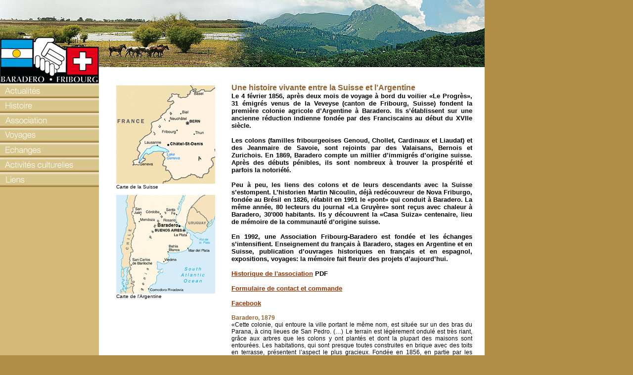

--- FILE ---
content_type: text/html; charset=UTF-8
request_url: http://baradero-fribourg.ch/
body_size: 3608
content:
<!DOCTYPE html PUBLIC "-//W3C//DTD HTML 4.01 Transitional//EN">
<html>
<head>
<title>Accueil | Fribourg - Baradero</title>
<meta http-equiv="Content-Type" content="text/html; charset=iso-8859-1">
<meta http-equiv="content-language" content="fr">
<meta name="keywords" content="">
<meta name="description" content="">
<meta name="robots" content="index, follow, all">
<meta name="search engines" content="all">
<meta name="updated" content="monthly">
<meta name="revisit-after" content="15">
<meta name="category" content="history">
<meta name="classification" content="global">
<meta name="distribution" content="global">
<meta name="rating" content="general">
<meta http-equiv="expires" content="never">
<meta http-equiv="pragma" content="no-cache">
<meta http-equiv="imagetoolbar" content="no">
<meta name="generator" content="Dremweaver MX - Context">
<meta name="author" content="PB @ Grafix | www.grafix.ch">
<meta name="identifier-url" content="http://www.baradero-fribourg.ch">
<meta name="copyright" content="Baradero-Fribourg 2006-1970, tous droits r�serv�s">
<link href="styles.css" rel="stylesheet" type="text/css">

<!-- DEBUT DU SCRIPT ouvrir Popup -->
<script language="JavaScript" type="text/JavaScript">
<!--
function MM_openBrWindow(theURL,winName,features) { //v2.0
  window.open(theURL,winName,features);
}
//-->
</script>
<!-- FIN DU SCRIPT ouvrir Popup -->

<!-- DEBUT DU SCRIPT Redimensionner image -->
<script language="Javascript">
<!--

function PopupPic(sPicURL) {
 window.open( "popup.php?"+sPicURL, "",  "resizable=1,HEIGHT=10,WIDTH=10");
 }
//-->
</script>
<!-- FIN DU SCRIPT Redimensionner image -->

<!-- DEBUT DU SCRIPT pr�charger / intervertir images -->
<script language="Javascript">
<!--
function MM_preloadImages() { //v3.0
  var d=document; if(d.images){ if(!d.MM_p) d.MM_p=new Array();
    var i,j=d.MM_p.length,a=MM_preloadImages.arguments; for(i=0; i<a.length; i++)
    if (a[i].indexOf("#")!=0){ d.MM_p[j]=new Image; d.MM_p[j++].src=a[i];}}
}

function MM_swapImgRestore() { //v3.0
  var i,x,a=document.MM_sr; for(i=0;a&&i<a.length&&(x=a[i])&&x.oSrc;i++) x.src=x.oSrc;
}

function MM_findObj(n, d) { //v4.01
  var p,i,x;  if(!d) d=document; if((p=n.indexOf("?"))>0&&parent.frames.length) {
    d=parent.frames[n.substring(p+1)].document; n=n.substring(0,p);}
  if(!(x=d[n])&&d.all) x=d.all[n]; for (i=0;!x&&i<d.forms.length;i++) x=d.forms[i][n];
  for(i=0;!x&&d.layers&&i<d.layers.length;i++) x=MM_findObj(n,d.layers[i].document);
  if(!x && d.getElementById) x=d.getElementById(n); return x;
}

function MM_swapImage() { //v3.0
  var i,j=0,x,a=MM_swapImage.arguments; document.MM_sr=new Array; for(i=0;i<(a.length-2);i+=3)
   if ((x=MM_findObj(a[i]))!=null){document.MM_sr[j++]=x; if(!x.oSrc) x.oSrc=x.src; x.src=a[i+2];}
}
//-->
</script>
<!-- FIN DU SCRIPT pr�charger / intervertir images -->


<script language="JavaScript" type="text/JavaScript">
<!--
function MM_openBrWindow(theURL,winName,features) { //v2.0
  window.open(theURL,winName,features);
}
//-->
</script>
</head>
  
<body onLoad="MM_preloadImages('img/nav_actualites_over.jpg','img/nav_histoire_over.jpg','img/nav_association_over.jpg','img/nav_voyages_over.jpg','img/nav_echanges_over.jpg','img/nav_activites_culturelles_over.jpg','img/nav_liens_over.jpg')">
<table border="0" cellpadding="0" cellspacing="0" id="container">
  <tr>
    <td id="header">&nbsp;</td>
  </tr>
  <tr>
    <td align="left" valign="top"><table width="980" border="0" cellpadding="0" cellspacing="0" id="contenu">
      <tr>
        <td id="navigation"><p><a href="actualites.php" onMouseOver="MM_swapImage('Image1','','img/nav_actualites_over.jpg',1)" onMouseOut="MM_swapImgRestore()"><img src="img/nav_actualites_off.jpg" alt="Actualit&eacute;s" name="Image1" width="200" height="30" id="Image1"></a><a href="livre/baradero/default.htm" onMouseOver="MM_swapImage('Image2','','img/nav_histoire_over.jpg',1)" onMouseOut="MM_swapImgRestore()"><img src="img/nav_histoire_off.jpg" alt="Histoire" name="Image2" width="200" height="30" id="Image2"></a><a href="#" onMouseOver="MM_swapImage('Image2','','img/nav_histoire_over.jpg',1)" onMouseOut="MM_swapImgRestore()"></a><a href="#" target="_blank" onMouseOver="MM_swapImage('Image2','','img/nav_histoire_over.jpg',1)" onMouseOut="MM_swapImgRestore()"></a><a href="association.php" onMouseOver="MM_swapImage('Image3','','img/nav_association_over.jpg',1)" onMouseOut="MM_swapImgRestore()"><img src="img/nav_association_off.jpg" alt="L'association" name="Image3" width="200" height="30" id="Image3"></a><a href="voyages.php" onMouseOver="MM_swapImage('Image4','','img/nav_voyages_over.jpg',1)" onMouseOut="MM_swapImgRestore()"><img src="img/nav_voyages_off.jpg" alt="Voyages" name="Image4" width="200" height="30" id="Image4"></a><a href="echanges_01.php" onMouseOver="MM_swapImage('Image5','','img/nav_echanges_over.jpg',1)" onMouseOut="MM_swapImgRestore()"><img src="img/nav_echanges_off.jpg" alt="Echanges" name="Image5" width="200" height="30" id="Image5"></a><a href="activites_culturelles.php" onMouseOver="MM_swapImage('Image6','','img/nav_activites_culturelles_over.jpg',1)" onMouseOut="MM_swapImgRestore()"><img src="img/nav_activites_culturelles_off.jpg" alt="Activit&eacute;s culturelles" name="Image6" width="200" height="30" id="Image6"></a><a href="liens.php" onMouseOver="MM_swapImage('Image7','','img/nav_liens_over.jpg',1)" onMouseOut="MM_swapImgRestore()"><img src="img/nav_liens_off.jpg" alt="Liens" name="Image7" width="200" height="30" id="Image7"></a></p>
          <div id="signature">Site r&eacute;alis&eacute; par <a href="http://www.grafix.ch" target="_blank">Grafix</a></div></td>
        <td id="col1"><p><a href="javascript:PopupPic('img/home_001.jpg')"><img src="img/home_001v.jpg" alt="Cliquez sur la vignette pour voir l'image" width="200" height="200" border="0"></a></p>
          <p class="legendes">Carte de la Suisse</p>
          <p class="legendes">&nbsp;</p>
          <p><a href="javascript:PopupPic('img/home_002.jpg')"><img src="img/home_002v.jpg" alt="Cliquez sur la vignette pour voir l'image" width="200" height="200"></a></p>
          <p class="legendes">Carte de l'Argentine</p></td>
        <td id="col2"><p class="titre">Une histoire vivante entre la Suisse et l&rsquo;Argentine</p>
          <p class="chapeau">Le 4 f&eacute;vrier 1856, apr&egrave;s deux mois de voyage &agrave; bord du voilier &laquo;Le Progr&egrave;s&raquo;, 31 &eacute;migr&eacute;s venus de la Veveyse (canton de Fribourg, Suisse) fondent la premi&egrave;re colonie agricole d&rsquo;Argentine &agrave; Baradero. Ils s&rsquo;&eacute;tablissent sur une ancienne r&eacute;duction indienne fond&eacute;e par des Franciscains au d&eacute;but du XVIIe si&egrave;cle.</p>
          <p class="chapeau">&nbsp;</p>
          <p class="chapeau">Les colons (familles fribourgeoises Genoud, Chollet, Cardinaux et Liaudat) et des Jeanmaire de Savoie, sont rejoints par des Valaisans, Bernois et Zurichois. En 1869, Baradero compte un millier d&rsquo;immigr&eacute;s d&rsquo;origine suisse. Apr&egrave;s des d&eacute;buts p&eacute;nibles, ils sont nombreux &agrave; trouver la prosp&eacute;rit&eacute; et parfois la notori&eacute;t&eacute;.</p>
          <p class="chapeau">&nbsp;</p>
          <p class="chapeau">Peu &agrave; peu, les liens des colons et de leurs descendants avec la Suisse s&rsquo;estompent. L&rsquo;historien Martin Nicoulin, d&eacute;j&agrave; red&eacute;couvreur de Nova Friburgo, fond&eacute;e au Br&eacute;sil en 1826, r&eacute;tablit en 1991 le &laquo;pont&raquo; qui conduit &agrave; Baradero. La m&ecirc;me ann&eacute;e, 80 lecteurs du journal &laquo;La Gruy&egrave;re&raquo; sont re&ccedil;us avec chaleur &agrave; Baradero, 30'000 habitants. Ils y d&eacute;couvrent la &laquo;Casa Suiza&raquo; centenaire, lieu de m&eacute;moire de la communaut&eacute; d&rsquo;origine suisse.</p>
          <p class="chapeau">&nbsp;</p>
          <p class="chapeau"><span class="chapeau">En 1992, une Association Fribourg-Baradero est fond&eacute;e et les &eacute;changes s&rsquo;intensifient. Enseignement du fran&ccedil;ais &agrave; Baradero, stages en Argentine et en Suisse, publication d&rsquo;ouvrages historiques en fran&ccedil;ais et en espagnol, expositions, voyages: la m&eacute;moire fait fleurir des projets d&rsquo;aujourd&rsquo;hui.</span><br>
            <br>
            <a href="http://www.baradero-fribourg.ch/pdf/Historique%20Association%20Baradero%20Fribourg.pdf" target="_blank">Historique de l'association</a> PDF<br>
            <br>
            <a href="#" class="gras" onClick="MM_openBrWindow('http://www.baradero-fribourg.ch/sgcms/cms/contact_fr.php','','scrollbars=yes,width=500,height=800')">Formulaire de contact et commande</a><br>
            <br>
            <a href="http://www.facebook.com/pages/Association-Baradero-Fribourg/343943545661939" target="_blank">Facebook 
            </a><br>
            <br>
          </p>
          <p class="soustitre">Baradero, 1879</p>
          <p>&laquo;Cette colonie, qui entoure la ville portant le m&ecirc;me nom, est situ&eacute;e sur un des bras du Parana, &agrave; cinq lieues de San Pedro. (&hellip;) Le terrain est l&eacute;g&egrave;rement ondul&eacute; est tr&egrave;s riant, gr&acirc;ce aux arbres que les colons y ont plant&eacute;s et dont la plupart des maisons sont entour&eacute;es. Les habitations, qui sont presque toutes construites en brique avec des toits en terrasse, pr&eacute;sentent l&rsquo;aspect le plus gracieux. Fond&eacute;e en 1856, en partie par les familles Liaudat, Genoud, Cardinaux, Jeanmaire&hellip; qui ont atteint aujourd&rsquo;hui un haut degr&eacute; d&rsquo;aisance, cette colonie est la plus prosp&egrave;re qu&rsquo;on puisse rencontrer dans les contr&eacute;es les plus florissantes. Nous faisons des v&oelig;ux pour que l&rsquo;usage immod&eacute;r&eacute; des boissons ne vienne pas trop t&ocirc;t compromettre la f&eacute;licit&eacute; de ses habitants.&raquo;</p>
          <p>&nbsp;</p>
          <p><em>Germain Lonfat, &laquo;Les colonies agricoles de la R&eacute;publique Argentine d&eacute;crites apr&egrave;s cinq ann&eacute;es de s&eacute;jour&raquo;, Lausanne, 1879.</em></p>
          <p>&nbsp;</p>
          <p>&nbsp;</p></td>
      </tr>
    </table></td>
  </tr>
  <tr>
    <td id="footer">Association Baradero-Fribourg &ndash; Case postale &ndash; 1618 Ch&acirc;tel-St-Denis &ndash; <a href="mailto:info@baradero-fribourg.ch">info@baradero-fribourg.ch</a></td>
  </tr>
</table>
</body>

</html>


--- FILE ---
content_type: text/css
request_url: http://baradero-fribourg.ch/styles.css
body_size: 948
content:
/* Styles baradero-fribourg.ch - PB @ Grafix SA - 01.07.08 */

/* �L�MENTS DE BASE */
/* PAGE */
body {
 background:#b18e46;
 margin:0;
 text-align:left /* center  (centre le site dans IE) */;
 font-size:12px;
 font-family:arial, helvetica, verdana, sans-serif;
 color:#000;
}

/* IMAGES */
img {
 hspace:0;
 vspace:0;
 border:0 none;
}


/* STRUCTURE */
/* TABLE PRINCIPALE */
#container {
 border:0;
 margin:0 /* auto (centre le site dans Firefox) */;
 background:#fff; 
 width:980px;
 height:100%;
 text-align:left;
}

/* ENT�TE */
#header {
 background:#fff;
 background-image:url(img/header.jpg); 
 height:169px;
 vertical-align:bottom;  
}

/* CONTENU */
#contenu {
 width:980px;
 height:100%; 
 font-size:12px;
}

/* NAVIGATION */
#navigation {
 background:#d3ba76;
 width:200px;
 vertical-align:top;
 font-size:14px;
 font-weight:bold;
 color:#8f6b21;  
}

.sousnavigation {
 margin:7 0 0 20px;
}

/* GAUCHE (IMAGES) */
#col1 {
 width:235px;
 vertical-align:top; 
 padding:4 0 0 35px; 
 font-size:12px;
}

/* DROITE (TEXTES) */
#col2 {
 width:510px;
 vertical-align:top; 
 padding:0 25 0 0px; 
 text-align: justify;
 font-size:12px;
}

/* PIED */
#footer {
 background-image:url(img/footer.jpg); 
 height:30px;
 vertical-align:top;
 padding-left:237px; 
 padding-top:6px;
 font-size:12px;
 font-weight:bold;
 color:#8f6b21; 
}


/* MISE EN PAGE */
/* LIENS */
a:link, a:visited {
 color:#993300;
 text-decoration:underline;
}

a:hover {
 color:#993300;
 text-decoration:underline; 
}

/* LIENS DE LA NAVIGATION*/
.sousnavigation a:link, .sousnavigation a:visited {
 color:#fff;
 text-decoration:none;
}

.sousnavigation a:hover {
 color:#c3860a;
 text-decoration:none;
}

/* LIENS DU PIED DE PAGE*/
#footer a:link, footer.a:visited {
 color:#fff;
 text-decoration:none;
}

#footer a:hover {
 color:#c3860a;
 text-decoration:none;
}

/* TEXTE */
p {
margin:0;
 font-size:12px;
}

.titre {
 font-size:16px;
 font-weight:bold;
 color:#93602b; 
}

.chapeau {
 font-size:13px;
 font-weight:bold; 
}

.soustitre {
 font-size:12px;
 font-weight:bold;
 color:#93602b; 
}

.gras {
 font-family:arial, helvetica, verdana, sans-serif;
 font-weight:bold;
}

.italique {
 font-family:arial, helvetica, verdana, sans-serif;
 font-style: italic;
}

.legendes {
 font-size:10px;
 font-family:arial, helvetica, verdana, sans-serif;
}

#signature {
 margin: 372 0 10 10;
 font-size:10px;
 font-family:arial, helvetica, verdana, sans-serif;
}


/* LISTE */
li {
 margin:0;
 padding:0;
}

ul {
 margin:0;
 padding-left:30px;
 list-style-type:square;
}

ol { 	
 margin:15;
 padding-left:15px;
 list-style-type:decimal;
}
